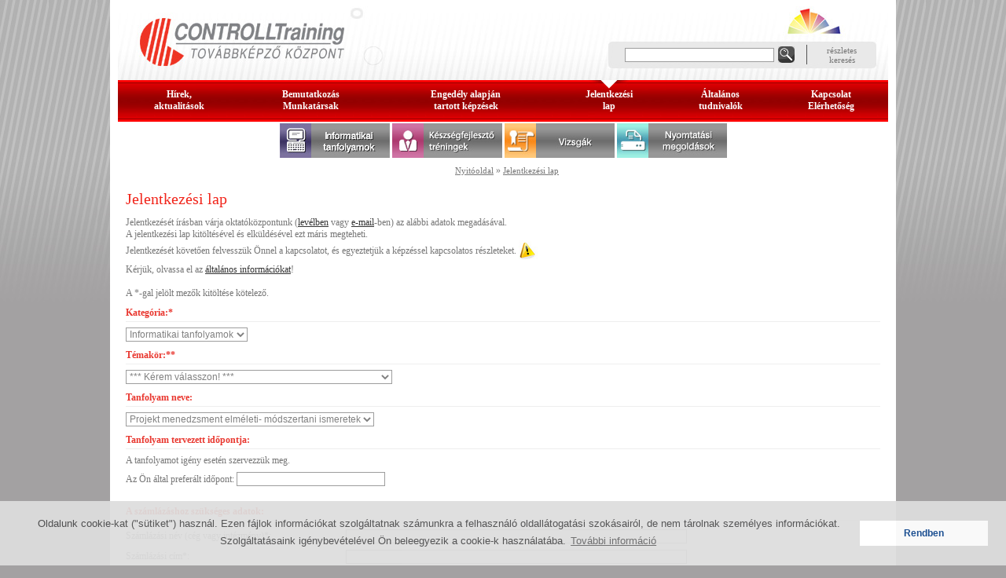

--- FILE ---
content_type: text/html; charset="ISO-8859-2"
request_url: http://www.controll.hu/jelentkezes/index.php/8/713/0
body_size: 18891
content:
<!doctype html public "-//W3C//DTD HTML 4.01 Transitional//EN">
<html>
<head>
<title>Jelentkezési lap - CONTROLLTraining Továbbképző Központ</title>
<meta name="description" content="Jelentkezési lap - CONTROLLTraining Továbbképző Központ">
<meta name="keywords" content="Jelentkezési lap">
<meta name="google-site-verification" content="4HL9kNC_fOHg7Tqzp0R_IF2wz6wqzkuubVQOfrCpKAk" />
<meta content="text/html; charset=iso-8859-2" http-equiv="content-type">
<link rel="stylesheet"  href="/css/site.css?2108121" type="text/css">
<script type="text/javascript" src="/js/js.js"></script>
<meta http-equiv="content-language" content="hu">
<link rel="shortcut icon" href="/images/favicon.ico">
<meta content="alexgraphics.hu" name="author">
<meta content="index, follow, all" name="robots">
<meta content="index, follow, all" name="googlebot">
<meta name="revisit-after" content="1 days">
<meta name="google-site-verification" content="76tSxvwAAfYCymlniJOPZ4R8mwgtE4F5gE2KyXrGdyE" />
    
</head>

<body>
<link rel="stylesheet" type="text/css" href="\cookieconsent.min.css" />
<script src="\cookieconsent.min.js"></script>
<script>
// #8EB8F2
window.addEventListener("load", function(){
window.cookieconsent.initialise({

  "palette": {
    "popup": {

      "background": "#DDDDDD",
      "text": "#4A4A4B"
    },
    "button": {
      "background": "#ffffff",
      "text": "#124990"
    }
  },
  "content": {
    "message": 'Oldalunk cookie-kat ("sütiket") használ. Ezen fájlok információkat szolgáltatnak számunkra a felhasználó oldallátogatási szokásairól, de nem tárolnak személyes információkat. Szolgáltatásaink igénybevételével Ön beleegyezik a cookie-k használatába.',
    "dismiss": "Rendben",
    "link": "További információ",
    "href": "http://www.controll.hu/content/index.php/111"
  }
})});
</script>


<!-- Jelentkezési lap --><a name="top"></a><div id="container"><div id="container2">
<div id="header">
	
<div id="header1"><a href="/"><img src="/images/logo.jpg" width="310" height="102" border="0" alt="CONTROLLTraining Továbbképző Központ - Informatikai oktatás, informatikai tanfolyam, hivatalos Microsoft tanfolyam"></a></div>
<!--<a href="/20-eve-a-felnottoktatasban-&8211-CONTROLLTraining/hir/14/"><img src="/data/article/14.jpg" border="0" class="img-content" style="width:70px"></a>-->
<div id="header2">
	
	<div style="float:right; ">
		<div id="l1" style="height:13px"><img src="/images/en_ures.gif" width="18" height="13" border="0">
		<!--<a href="/content/index.php/50" onmouseover="MM_swapImage('en','','/images/en.jpg',1);" onmouseout="MM_swapImgRestore();"><img src="/images/en1.jpg" width="18" height="13" border="0" alt="" name="en"></a> --><div id="l2"><img src="/images/s.gif" width="1" height="13" border="0" alt=""></div><div id="l3">
			<form action="/kereses/index.php/36" method="post" name="keresesform"><table border="0" cellspacing="0" cellpadding="0" width="320"><tr><td width="190" height="28"><input type="text" name="search_string" value="" style="width:190px;" onFocus="select();"></td><td width="20" align="center"><input type="image"	src="/images/keres.jpg" style="border:0px;"></td><td width="16" align="right"><img src="/images/b.jpg" width="1" height="25" border="0" alt=""></td><td width="84" align="center" style="line-height:100%"><a href="/kereses/index.php/36/1" style="font-size:11px;">részletes<br>keresés</a></td></tr></table></form>
		</div>
	</div>
<!--	<div style="float:right; padding-right:140px;padding-top:20px;">
		<a href="/20-eve-a-felnottoktatasban-&8211-CONTROLLTraining/hir/14/"><img src="/images/20evespiros.gif" border="0" style="width:80px"></a>
	</div>-->
</div>
</div>
	<div id="menu_top"><table border="0" cellspacing="0" cellpadding="0" width="980">
	<tr>
		<td align="center" ><a href="/controll-training-hirek/" title="Hírek, aktualitások">Hírek, <br>aktualitások</a></td>
		<td height="53" align="center" ><a href="/content/index.php/10_bemutatkozas" title="Bemutatkozás">Bemutatkozás<br />Munkatársak</a></td>
		<td align="center" ><a href="/content/index.php/106_NMH_altal_engedelyezett_kepzesek" title="Engedély alapján tartott képzések">Engedély alapján<br />tartott képzések</a></td>
		<td align="center"  id="active"><a href="/jelentkezes/index.php/8_Jelentkezes" title="Jelentkezési lap">Jelentkezési<br />lap</a></td>
		<td align="center" ><a href="/content/index.php/18_Tudnivalok_szolgaltatasok" title="Általános tudnivalók">Általános <br />tudnivalók</a></td>
		<!-- <td align="center" ><a href="/content/index.php/25_Finanszirozas" title="Finanszírozás">Finanszírozás</a></td> -->
		<td align="center" ><a href="/content/index.php/15_kapcsolat" title="Kapcsolat, Elérhetőség">Kapcsolat<br />Elérhetőség</a></td></tr></table></div>
<div id="open">

<center>
<a href="/informatikai-tanfolyamok/2/2/13/" 
		onmouseover="MM_swapImage('m1','','/images/m1a.jpg',1);" onmouseout="MM_swapImgRestore();" title="Informatikai tanfolyamok">
<img src="/images/m1.jpg" width="140" height="44" border="0" alt="Informatikai tanfolyamok" name="m1"></a>

<!-- <a href="/hp-kepzesek/2/4/24/" 
	onmouseover="MM_swapImage('m3','','/images/m3a.jpg',1);" 
	onmouseout="MM_swapImgRestore();" title="HP képzések"><img src="/images/m3.jpg" width="140" height="44" border="0" alt="HP képzések" name="m3"></a> -->

<a href="/keszsegfejleszto-treningek/" onmouseover="MM_swapImage('m2','','/images/m2a.jpg',1);" 
	onmouseout="MM_swapImgRestore();" title="Személyiség- és készségfejlesztő tréningek"><img src="/images/m2.jpg" width="140"
			height="44" border="0" alt="Személyiség- és készségfejlesztő tréningek" name="m2"></a>

		
<!-- <a href="/nyelvi-kepzes/" onmouseover="MM_swapImage('m5','','/images/m5a.jpg',1);" 
	onmouseout="MM_swapImgRestore();"><img src="/images/m5.jpg" width="140" height="44" border="0" 
		alt="" name="m5"></a>-->
<a href="/vizsgak/" onmouseover="MM_swapImage('m6','','/images/m6a.jpg',1);" 
		onmouseout="MM_swapImgRestore();"><img src="/images/m6.jpg" width="140" height="44" border="0" alt="" name="m6"></a> 
<!--<a href="/teremberles/" onmouseover="MM_swapImage('m7','','/images/m7a.jpg',1);" 
	onmouseout="MM_swapImgRestore();"><img src="/images/m7.jpg" width="140" height="44" border="0" alt="" name="m7"></a></center>-->
<a href="/nyomtatasi-megoldasok/" onmouseover="MM_swapImage('m4','','/images/m4a.jpg',1);" 
		onmouseout="MM_swapImgRestore();" title="Nyomtatási megoldások"><img src="/images/m4.jpg" width="140" height="44" border="0" 
		alt="Nyomtatási megoldások" name="m4"></a>
<script>
msg=""
mehet=0
</script>
<div id="nav-box"><a href="/./index.php/1">Nyitóoldal</a> &raquo; <a href="/jelentkezes/index.php/8">Jelentkezési lap</a></div>
<div id="content-jelentkezes">

	<h1>Jelentkezési lap</h1>
	
		Jelentkezését írásban várja oktatóközpontunk (<a href="/content/index.php/15">levélben</a> vagy <a href="mailto:jelentkezem@controll.hu?subject=Tanfolyami jelentkezés">e-mail</a>-ben) az alábbi adatok megadásával.
	<br>A jelentkezési lap kitöltésével és elküldésével ezt máris megteheti.<br>
	<div style="float:left;padding-top:6px;">Jelentkezését követően felvesszük Önnel a kapcsolatot, és egyeztetjük a képzéssel kapcsolatos részleteket.&nbsp;</div><img src="/images/ikon1.jpg" width="25" height="25" border="0" alt="" align="left">
	<br><br>Kérjük, olvassa el az <a href="/content/index.php/18" target="_blank">általános információkat</a>!
	<br><br>
	A *-gal jelölt mezők kitöltése kötelező. 
	<br>
	<h2>Kategória:*</h2>
	<select width="30" id="fotema" name="fotema" onchange="jump('parent',this,1)">
		<option selected="selected" value="0">*** Kérem válasszon! ***</option>
		<option value="/jelentkezes/index.php/8/0/0/7" >MCP</option>
		<option value="/jelentkezes/index.php/8/0/0/2" 
		selected>Informatikai tanfolyamok</option>
		<!-- <option value="/jelentkezes/index.php/8/0/0/4" >HP tanfolyamok</option> -->
		<option value="/jelentkezes/index.php/8/34/0/5" >ECDL / ICDL vizsgák</option>		
	</select>
	<p>
			<form method="post" name="urlap" action="/jelentkezes/index.php/8/713/0/#blokk1">
			<input type="hidden" name="elkuld" value="1">

			<script language="JavaScript">
			<!--//
			
			var msg;
			function checkemail(mailcim)
			{
				mehet=1;
				var str=mailcim;
				var filter=/^([\w-]+(?:\.[\w-]+)*)@((?:[\w-]+\.)*\w[\w-]{0,66})\.([a-z]{2,6}(?:\.[a-z]{2})?)$/i
				if (filter.test(str)) 
				{
					mehet=1;
					msg='';
				}
				else
				{			
					mehet=0;
					msg='\nKérem valós email címet adjon meg!';
				}
				return (mehet)
			}

			function regcheck()
			{
				mehet=1;
				if (document.urlap.szamla1.value=='')    { mehet=0; }
				if (document.urlap.szamla2.value=='')    { mehet=0; }
				if (document.urlap.szamla3.value=='')    { mehet=0; }
				if (document.urlap.szamla4.value=='')    { mehet=0; }
				//if (document.urlap.szamla6.value=='')    { mehet=0; }
				try {
					if (document.urlap.mennyi.value!=31) {  mehet=0; }
					}
				  catch (e)
					{
					}
				
				checkemail(document.urlap.szamla6.value);
				
				if (mehet==1)
				{
					document.urlap.submit();
				}
				else alert('Kérem töltse ki *-al jelölt mezőket!'+msg);
			}

			function regcheck2()
				{
				mehet=1;
				msg0=""
				if (document.urlap.jel1.value=='')    { mehet=0; msg0='Kérem adja meg a résztvevő nevét!'}
				if(document.urlap.jel2.value!="") checkemail(document.urlap.jel2.value);
				
				if (mehet==1)
					{
					document.urlap.submit();
					}
				  else alert(msg0+msg);
				}
			//-->
			</script>

						<h2>Témakör:**</h2>  	 
			<p>
						<script language="JavaScript">
			<!--
				function jump2(targ,selObj,restore)
				{
					eval(targ+".location='/jelentkezes/index.php/8/0/0/"+selObj.options[selObj.selectedIndex].value+"'");
					if (restore) selObj.selectedIndex=0;
				}

				function jump3(targ,selObj,restore)
				{
					eval(targ+".location='/jelentkezes/index.php/8/"+selObj.options[selObj.selectedIndex].value+"/0'");
					if (restore) selObj.selectedIndex=0;
				}
			//-->
			</script>

			<select name="q_kategoria" onchange="jump2('parent',this,1)">
			<option value="0">*** Kérem válasszon! ***</option><option value="2/13" > Informatikai tanfolyamok felhasználói szinten és túl</option><option value="2/140" >&nbsp;&nbsp;&nbsp;&nbsp;&nbsp;&nbsp;&nbsp;&nbsp; Mesterséges inteligencia (AI képzések)</option><option value="2/33" >&nbsp;&nbsp;&nbsp;&nbsp;&nbsp;&nbsp;&nbsp;&nbsp; EXCEL - táblázatkezelés - átfogó tanfolyamok</option><option value="2/135" >&nbsp;&nbsp;&nbsp;&nbsp;&nbsp;&nbsp;&nbsp;&nbsp; Excel - táblázatkezelő - tematikus tanfolyamok</option><option value="2/34" >&nbsp;&nbsp;&nbsp;&nbsp;&nbsp;&nbsp;&nbsp;&nbsp; WORD - szövegszerkesztés</option><option value="2/35" >&nbsp;&nbsp;&nbsp;&nbsp;&nbsp;&nbsp;&nbsp;&nbsp; POWERPOINT tanfolyamok</option><option value="2/38" >&nbsp;&nbsp;&nbsp;&nbsp;&nbsp;&nbsp;&nbsp;&nbsp; OUTLOOK - elektronikus levelezés</option><option value="2/40" >&nbsp;&nbsp;&nbsp;&nbsp;&nbsp;&nbsp;&nbsp;&nbsp; ACCESS - adatbázis-kezelés, alkalmazásfejlesztés</option><option value="2/36" >&nbsp;&nbsp;&nbsp;&nbsp;&nbsp;&nbsp;&nbsp;&nbsp; Az Office csomag tanfolyamai</option><option value="2/37" >&nbsp;&nbsp;&nbsp;&nbsp;&nbsp;&nbsp;&nbsp;&nbsp; WINDOWS</option><option value="2/43" >&nbsp;&nbsp;&nbsp;&nbsp;&nbsp;&nbsp;&nbsp;&nbsp; Projektmenedzsment és a PROJECT</option><option value="2/63" >&nbsp;&nbsp;&nbsp;&nbsp;&nbsp;&nbsp;&nbsp;&nbsp; Grafikus tervező és multimédia szerkesztő programok</option><option value="2/62" >&nbsp;&nbsp;&nbsp;&nbsp;&nbsp;&nbsp;&nbsp;&nbsp; Egyéb</option><option value="2/59" >&nbsp;&nbsp;&nbsp;&nbsp;&nbsp;&nbsp;&nbsp;&nbsp; Honlapkészítés tanfolyamok</option><option value="2/45" >&nbsp;&nbsp;&nbsp;&nbsp;&nbsp;&nbsp;&nbsp;&nbsp; ECDL / ICDL  tanfolyamok</option><option value="2/67" > ITIL</option><option value="2/68" >&nbsp;&nbsp;&nbsp;&nbsp;&nbsp;&nbsp;&nbsp;&nbsp; ITIL - Informatikai szolgáltatásmenedzsment</option><option value="2/102" > SQL</option><option value="2/137" >&nbsp;&nbsp;&nbsp;&nbsp;&nbsp;&nbsp;&nbsp;&nbsp; SQL adatbázisok adminisztrátori képzés	</option><option value="2/109" >&nbsp;&nbsp;&nbsp;&nbsp;&nbsp;&nbsp;&nbsp;&nbsp; Adatbázisok üzemeltetése a gyakorlatban</option><option value="2/105" >&nbsp;&nbsp;&nbsp;&nbsp;&nbsp;&nbsp;&nbsp;&nbsp; SQL programozás</option><option value="2/138" >&nbsp;&nbsp;&nbsp;&nbsp;&nbsp;&nbsp;&nbsp;&nbsp; Hivatalos Microsoft SQL tanfolyamok</option>			</select>
			<p>
			 
							<h2>Tanfolyam neve:</h2>
				<select name="q_tanfnev" onchange="jump3('parent',this,1)">
				<option value="0">*** Kérem válasszon! ***</option><option value="708">Microsoft Excel alapok</option><option value="706">Windows felhasználóknak (alapismeretek)</option><option value="707">Microsoft Word alapok</option><option value="709">Microsoft Excel  középhaladó</option><option value="710">Microsoft PowerPoint</option><option value="711">Microsoft Access alapok</option><option value="712">Microsoft Access  középhaladó</option><option value="713" selected>Projekt menedzsment elméleti- módszertani ismeretek</option><option value="714">Microsoft Project</option><option value="715">Microsoft Visio</option><option value="716">Honlap készítés</option></select>
							<p>
				<h2>Tanfolyam tervezett időpontja: </h2>
				A tanfolyamot igény esetén szervezzük meg. 
				<p>Az Ön által preferált időpont: <input type="text" name="q_idopont2" class="input" size="25" value=""></p>
								<br>	
				<h2>A számlázáshoz szükséges adatok:</h2>

				<table width="100%" cellspacing="0" cellpadding="0" border="0">
				<tr>
					<td height="26" width="280">Számlázási név (cég vagy intézmény)*:</td>
					<td><input name="szamla1" size="60" type="text" value=""></td>
				</tr>
				<tr>
					<td height="26">Számlázási cím*:</td>
					<td><input name="szamla2" size="60" type="text" value=""></td>
				</tr>
				<tr>
					<td height="26">Számlázási Adószám:</td>
					<td><input name="szamla11" size="60" type="text" value=""></td>
				</tr>
				<tr>
					<td height="26">Kapcsolattartó neve*:</td>
					<td><input name="szamla3" size="60" type="text" value=""></td>
				</tr>
				<tr>
					<td height="26">Kapcsolattartó telefonszáma*:</td>
					<td><input name="szamla4" size="60" type="text" value=""></td>
				</tr>
				<tr>
					<td height="26">Kapcsolattartó fax:</td>
					<td><input name="szamla5" size="60" type="text" value=""></td>
				</tr>
				<tr>
					<td height="26">Kapcsolattartó e-mail címe:*</td>
					<td><input name="szamla6" size="60" type="text" value=""></td>
				</tr>
				<tr>
					<td height="26">A fizetés módja*:</td>
					<td>
						<select name="szamla7">
							<option value="Átutalás" >Átutalás
							<option value="Készpénz" >Készpénz
						</select>
					</td>
				</tr>
				<tr style="display:none">
					<td height="35">A részvételi díj elszámolása a szakképzési<br> hozzájárulás terhére történik-e?   </td>
					<td><script language="JavaScript">
					<!--
					function switchDiv(strDivName)
					{
						objElement = document.getElementById(strDivName);
						
						if(document.urlap.szamla8.value=="Igen") bolVisible=true;
						if(document.urlap.szamla8.value=="Nem") bolVisible=false;
					
						if(!bolVisible) 
						{
							objElement.style.visibility = "hidden";
							objElement.style.display = "none";
						} else 
						{
							objElement.style.visibility = "visible";
							objElement.style.display = "block";
						}
					}
					//-->
					</script>
						<select name="szamla8" onClick="switchDiv('ksh1');return false;">
							<option value="Nem" >Nem
							<option value="Igen" <br />
<b>Notice</b>:  Undefined index: szamla8 in <b>/var/www/jelentkezes/index.php</b> on line <b>1497</b><br />
>Igen
						</select> (Csak a legalább 20 tanórás tanfolyam számolható el a szakképzési hozzájárulás terhére.)
					</td>
				</tr>
				</table>
				<div id="ksh1" style="visibility:hidden;display:none;">
					<table width="100%" cellspacing="0" cellpadding="0" border="0">
					<tr>
						<td height="24" width="280">A cég KSH száma*:</td>
						<td><input name="szamla9" size="60" type="text" value=""></td>
					</tr>
					<tr>
						<td height="24">A cég adószáma*:</td>
						<td><input name="szamla10" size="60" type="text" value=""></td>
					</tr>
					</table>
				</div>
				
				<table width="100%" cellspacing="0" cellpadding="0" border="0">
					<tr>
						<td height="28" width="280"></td>
						<td><input type="button" value="Mentés és tovább a jelentkező adatainak megadásához" class="button" style="width:330px;" onclick="regcheck();"></td>
					</tr>
					</table>				</form>
				

	
</div>

</div>

</div>
<script>
function mennyiteszt(f)
{
if (f.mennyi.value!=31)
	{
	alert('Nem helyes az ellenörző szám')
	return false
	}
return true
}
</script>

<div id="footer"><div style="padding:5px;padding-top:10px">
<div id="f1"  style="width:330px"><a href="/sitemap/index.php/31">Oldaltérkép</a> <span class="f1_sep">|</span> <a href="/content/index.php/32">Jognyilatkozat</a> <span class="f1_sep">|</span> <a href="/content/index.php/15">Kapcsolat</a> <span class="f1_sep">|</span> <a href="/jelentkezes/index.php/8">Jelentkezési lap</a> 
<p><img src="/images/pdf.jpg" width="17" height="20" border="0" alt="" align="left" id="f11"> <a href="/data/controll-training-tajekoztato.pdf" target="_blank"><u>Tanfolyami tájékoztató PDF</u></a></p>
<p>&nbsp;<br />
<a href="https://micsoft.hu" title="Honlapkészítés">Honlapkészítés: Mic-Soft Bt</a></p>

</p></div><div id="f2"></div><div id="f3" style="width:300px">
Cím: 1012 Budapest, Logodi utca 34/b.</b><br />
Mobil: +36 20 980-3570, +36 20 936-7733 <br />
<!-- Fax: +36 1 457-6920<br> --> 
e-mail: <a href="mailto:training@controll.hu"><u>training@controll.hu</u></a>, <a href="mailto:training@controll2.hu"><u>training@controll2.hu</u></a> (<a href="mailto:controlltraining@gmail.com"><u>controlltraining@gmail.com</u></a>)</div>
<div id="f4"></div>
<div id="f5">
Nyilvántartási szám: B/2020/000002<br />
Felnőttképzési engedély szám: E/2021/000171
<p></div>
</div></div>
<div class="seperator"><div class="left"></div>

</div>






</div>

<!-- Jelentkezési lap -->
<script type="text/javascript">
var gaJsHost = (("https:" == document.location.protocol) ? "https://ssl." : "http://www.");
document.write(unescape("%3Cscript src='" + gaJsHost + "google-analytics.com/ga.js' type='text/javascript'%3E%3C/script%3E"));
</script>
<script type="text/javascript">
try {
var pageTracker = _gat._getTracker("UA-1351793-25");
pageTracker._trackPageview();
} catch(err) {}</script>

</body>
</html>

--- FILE ---
content_type: text/css
request_url: http://www.controll.hu/css/site.css?2108121
body_size: 26438
content:
body {
	margin: 0px 0px 0px 0px;
	background-color: #a3a1a2;
	color: #777777; 
	font-family: verdana; 
	font-weight: normal; 
	font-size: 12px; 
	line-height: 130%; 
	text-align: center;
	background-image: url('../images/bg.jpg');
	background-repeat: repeat-x;
	}

td {
	font-size:12px;	
	line-height: 130%; 
}



a {
	text-decoration: none; 
	color:#777777; 
	font-weight: normal;
	}
a:link {}
a:visited {}
a:active {}
a:hover {text-decoration: underline;}

#container
{
	margin-left: auto;
	margin-right: auto;
	width: 1000px;
	padding:0px;
	background-color: #ffffff;
}

#container2
{
	margin-left: auto;
	margin-right: auto;
	width:980px;
	padding:0px;
	background-color: #ffffff;
}

#header {
	width:980px;
	height:155px;
}

#header1 {
	float: left;
	width:310px;
	padding:0px;
	height:102px;
}

#header2 {
	background-image: url('../images/header.jpg');
	background-repeat: no-repeat;	
	float: left;
	width:670px;
	padding:0px;
	height:102px;	
}

#active {
	background-image: url('../images/menu_nyil.jpg');
	background-repeat: no-repeat;
	background-position: center;
}
#l1_Mic {
	float:right;
	padding-right:15px;
	padding-top:30px;
	height:30px;
	text-align:right;
}

#l1 {
	float:right;
	padding-right:15px;
	padding-top:30px;
	height:30px;
	text-align:right;
}

#l2 {
	padding-top:0px;
}
#l3 {
	padding-top:0px;
}

#menu_top {
	background-image: url('../images/bg_menu.jpg');
	background-repeat: repeat-x;	
	width:980px;
	padding:0px;
	height:53px;
	color:#ffffff;
	font-weight: bold;
	display:block;
	float:left;
	line-height:110%
}

#menu_top a {
	text-decoration: none; 
	color:#ffffff;
	font-weight: bold;  
	font-family: verdana;	
	font-size: 12px;
	}
#menu_top a:link {color:#ffffff;}
#menu_top a:visited {color:#ffffff;}
#menu_top a:active {color:#ffffff;}
#menu_top a:hover {text-decoration: underline;}

#open_left {
	float:left;
	text-align:left;
	width:490px;
	padding:0px;
	color:#ffffff;
	display:block;	
}

#open_right {
	float:left;
	text-align:left;
	width:480px;
	padding-top:10px;
	border: 0px red solid;
}

#open {
	float:left;
	text-align:left;
	width:980px;
	padding-top:2px;
	background-color: #ffffff;
}

#most-indulo
{	
	float:left;
	text-align:left;
	border:2px solid #adadad;
	background-image: url('../images/mostindul_bg.jpg');
	background-repeat: repeat-x;
	color: #676767;
	font-weight: normal;  
	font-family: verdana;	
	font-size: 10px;
	width:461px;
	padding:0px;
}

#most-indulo a {
	text-decoration: none; 
	color:#fe0002;
	font-weight: bold;  
	font-family: verdana;	
	font-size: 11px;
	}
#most-indulo a:link {color:#fe0002;}
#most-indulo a:visited {color:#fe0002;}
#most-indulo a:active {color:#fe0002;}
#most-indulo a:hover {text-decoration: underline;}

.most-indulo1 {
	float:left;
	width:72px;
}

.most-indulo2 {
	float:left;
	width:352px;
}

#toptema-icon {
	float:left;	
	width:61px;
	height:114px;
	padding:0px;

}

#toptema {
	float:left;	
	width:418px;
	height:112px;
	padding:0px;
	background-color: #dadada;
	color: #000000;
	font-weight: bold;  
	font-family: verdana;	
	font-size: 10px;
	line-height:110%;
	display:block;
	margin-bottom:10px;
	}

#toptema a {
	text-decoration: none; 
	color:#000000;
	}
#toptema a:link {color:#000000;}
#toptema a:visited {color:#000000;}
#toptema a:active {color:#000000;}
#toptema a:hover {text-decoration: underline;}

#hetkepzese-icon {
	float:left;	
	width:61px;
	height:112px;
	padding:0px;
}

#hetkepzese {
	float:left;	
	width:418px;
	height:112px;
	padding:0px;
	background-color: #dadada;
	color: #000000;
	font-weight: normal;  
	font-family: verdana;	
	font-size: 10px;
	line-height:110%;
	display:block;
	margin-bottom:10px;
}

#hetkepzese a {
	font-size: 11px;
	font-weight: bold;
	text-decoration: none; 
	color:#000000;
	}
#hetkepzese a:link {color:#000000;}
#hetkepzese a:visited {color:#000000;}
#hetkepzese a:active {color:#000000;}
#hetkepzese a:hover {text-decoration: underline;}

#footer {	
	background-image: url('../images/footer3.jpg');
	background-repeat: repeat-x;	
	color:#525252;
	font-size: 11px; 
	width: 980px;
	height: 100px;
	text-align:left;
	float:left;
}

#footer a {
	text-decoration: none; 
	color:#525252; 
	font-weight: normal; 	
	}
#footer a:link {}
#footer a:visited {}
#footer a:active {}
#footer a:hover {text-decoration: underline;}

#footer2 {	
	background-image: url('../images/footer2.jpg');
	background-repeat: repeat-x;	
	color:#525252;
	font-size: 11px; 
	width: 980px;
	height: 100px;
	text-align:left;
	float:left;
}

#footer2 a {
	text-decoration: none; 
	color:#525252; 
	font-weight: normal; 	
	}
#footer2 a:link {}
#footer2 a:visited {}
#footer2 a:active {}
#footer2 a:hover {text-decoration: underline;}


#f1 {	
	width: 300px;
	height: 70px;
	text-align:left;
	float:left;
	font-family: verdana;	
	font-size: 10px;
}

#f11 {
	padding-right:5px;margin-left:0px;padding-left:0px;
}

.f1_sep {
	color:#ff0000;
}

#f2 {	
	width: 1px;
	height: 70px;
	text-align:left;
	float:left;	
	background-color: #ff0000;
	margin-right:10px;
}

#f3 {	
	width: 240px;
	height: 70px;
	text-align:left;
	float:left;
	font-family: verdana;	
	font-size: 10px;
}

#f4 {	
	width: 1px;
	height: 70px;
	text-align:left;
	float:left;	
	background-color: #ff0000;
	margin-right:10px;
}

#f5 {	
	width: 300px;
	height: 70px;
	text-align:left;
	float:left;
	font-family: verdana;	
	font-size: 10px;	
}

div.seperator {				
	height: 1px; display:block; clear:both;	margin:auto;
}

div.seperator .left {
		float: left; width: 1px; height: 1px; 
}

div.seperator .right {
		float: right; width: 1px; height: 1px; 
}


#nav-box {
	padding-left:10px;
	padding-top:5px;
	color:#777777;
	display:block;
}

#nav-box a {
	text-decoration: underline; 
	color:#777777;
	font-family: verdana;	
	font-size: 11px;
	}
#nav-box a:link {color:#777777;}
#nav-box a:visited {color:#777777;}
#nav-box a:active {color:#777777;}
#nav-box a:hover {color:#777777;text-decoration: none;}

#menu-left {	
	width: 270px;
	text-align:left;
	float:left;	
	/*background-color: #ff0000;*/
	padding:10px;
	padding-top:15px;
}

html>body #menu-left {
	width: 250px;	
}

#menu-left a {
	text-decoration: none; 
	color:#777777;
	font-family: verdana;	
	font-size: 12px;
	}
#menu-left a:link {color:#777777;}
#menu-left a:visited {color:#777777;}
#menu-left a:active {color:#777777;}
#menu-left a:hover {color:#777777;text-decoration: underline;}

#menu-left ul {
	margin:0px 0px 0px 0px;
	padding:0px 10px 0px 10px;
	list-style: none;
	background-color: #e5e5e5;
}

.menu-left1 {
	background-color: #e5e5e5;
	padding-left: 10px;
	padding-top:7px;
	padding-bottom:6px;
	background-image: url('../images/li.jpg');
	background-repeat: no-repeat;
	border:0px red solid;
}

.menu-left1 a {
	text-decoration: none; 
	color:red;
	}
.menu-left1 a:link {}
.menu-left1 a:visited {}
.menu-left1 a:active {}
.menu-left1 a:hover {text-decoration: underline;}

.menu-left1 li {
	list-style-position: outside; 
	list-style-type: none; 
	color:#BB3C19;
	margin:0px 0px 0px 0px;
	padding:0px 10px 0px 15px;
	background-image: url('../images/li.gif');
	background-repeat: no-repeat;
	background-position: 0em .3em;
}

#content {	
	width: 710px;
	text-align:left;
	float:left;
	font-family: verdana;	
	font-size: 12px;
	/*background-color: #00ff00;*/
	padding:10px;
	padding-top:15px;
}

html>body #content {
	width: 690px;	
}

#content a {
	text-decoration: underline; 
	color:#333333;
	font-family: verdana;	
	font-size: 12px;
	}
#content a:link {color:#333333;}
#content a:visited {color:#333333;}
#content a:active {color:#333333;}
#content a:hover {color:#333333;text-decoration: none;}

#content h1 {
	font-family: verdana;	
	font-size: 20px;
	color: #f1251b;
	font-weight: normal;
	padding-top:0px;
	margin-top:0px;
}

#content h2 {
	font-family: verdana;	
	font-size: 12px;
	font-weight: bold;
	padding-top:0px;
	margin-top:0px;
	margin-bottom:1px;
	padding-bottom:3px;
	border-bottom:1px solid #eeeeee;
	color:#e93830;
}

#content h3 {
	font-family: verdana;	
	font-size: 12px;
	font-weight: bold;
	padding-top:0px;
	margin-top:0px;
	margin-bottom:1px;
	padding-bottom:3px;
	color:#e93830;
	display:inline;
}

#content-hir {	
	width: 980px;
	text-align:left;
	float:left;
	font-family: verdana;	
	font-size: 12px;
	padding:10px;
	padding-top:15px;
}

html>body #content-hir {
	width: 960px;	
}

#content-hir h1 {
	font-family: verdana;	
	font-size: 20px;
	color: #f1251b;
	font-weight: normal;
	padding-top:0px;
	margin-top:0px;
	margin-bottom:0px;
}

.hir-cim {
	font-weight: bold;
	padding-top:8px;
	font-size: 14px;
	color:#777777;
}

.hir-cim a {
	text-decoration: underline; 
	color:#777777;
	font-weight: bold;	
	font-size: 14px;
	}
.hir-cim a:link {}
.hir-cim a:visited {}
.hir-cim a:active {}
.hir-cim a:hover {text-decoration: none;}

.hir-cim2 {
	font-weight: bold;
	padding-top:8px;
	font-size: 14px;
	color:#777777;
	padding-top:15px;
	margin-top:0px;
	margin-bottom:1px;
	padding-bottom:3px;
	border-bottom:1px solid #eeeeee;
	
}

.hir-datum {
	font-size: 10px;
	padding-top:3px;
}

.hir-text {
	font-family: verdana;	
	font-size: 12px;
	padding-bottom:0px;
	padding-top:5px;
}

.hir-text a {
	text-decoration: underline; 
	font-weight: normal;
	color:#333;
	}
.hir-text a:link {}
.hir-text a:visited {}
.hir-text a:active {}
.hir-text a:hover {text-decoration: none;}


.hir1 {	
	border:0px red solid;
	padding-bottom:10px;
	padding-top:10px;
	border-bottom:1px solid #e5e5e5;
	display:block; 
	clear:both;	
	margin:auto;
	float: left;
	width:960px;
}

.files {
	padding:5px;
	background-color:#eeeeee;
}

#content-szeles {	
	width: 980px;
	text-align:left;
	float:left;
	font-family: verdana;	
	font-size: 12px;
	padding:10px;
	padding-top:15px;
}

html>body #content-szeles {
	width: 960px;	
}

#content-szeles h1 {
	font-family: verdana;	
	font-size: 20px;
	color: #f1251b;
	font-weight: normal;
	padding-top:0px;
	margin-top:0px;
}

#content-szeles h2 {
	font-family: verdana;	
	font-size: 12px;
	font-weight: bold;
	padding-top:0px;
	margin-top:0px;
	margin-bottom:1px;
	padding-bottom:3px;
	border-bottom:1px solid #eeeeee;
	color:#e93830;
}

#content-szeles h3 {
	font-family: verdana;	
	font-size: 12px;
	font-weight: bold;
	padding-top:0px;
	margin-top:0px;
	margin-bottom:1px;
	padding-bottom:3px;
	color:#e93830;
	display:inline;
}

#content-szeles a {
	text-decoration: underline; 
	font-weight: normal;
	color:#333333;
	}
#content-szeles a:link {}
#content-szeles a:visited {}
#content-szeles a:active {}
#content-szeles a:hover {text-decoration: none;}


#content-jelentkezes {	
	width: 980px;
	text-align:left;
	float:left;
	font-family: verdana;	
	font-size: 12px;
	padding:10px;
	padding-top:15px;
}

html>body #content-jelentkezes {
	width: 960px;	
}

#content-jelentkezes h1 {
	font-family: verdana;	
	font-size: 20px;
	color: #f1251b;
	font-weight: normal;
	padding-top:0px;
	margin-top:0px;
}

#content-jelentkezes h2 {
	font-family: verdana;	
	font-size: 12px;
	font-weight: bold;
	padding-top:0px;
	margin-top:10px;
	margin-bottom:7px;
	padding-bottom:3px;
	border-bottom:1px solid #eeeeee;
	color:#e93830;
}

#content-jelentkezes a {
	text-decoration: underline; 
	font-weight: normal;
	color:#333333;
	}
#content-jelentkezes a:link {}
#content-jelentkezes a:visited {}
#content-jelentkezes a:active {}
#content-jelentkezes a:hover {text-decoration: none;}

#content-szeles-tanfolyam {	
	width: 980px;
	text-align:left;
	float:left;
	font-family: verdana;	
	font-size: 12px;
	padding:10px;
	padding-top:15px;
}

html>body #content-szeles-tanfolyam {
	width: 960px;	
}


#nav-box-keres {
	padding-left:0px;
	padding-top:0px;
	color:#777777;
	display:block;
}

#nav-box-keres a {
	text-decoration: underline; 
	color:#777777;
	font-family: verdana;	
	font-size: 11px;
	}
#nav-box-keres a:link {color:#777777;}
#nav-box-keres a:visited {color:#777777;}
#nav-box-keres a:active {color:#777777;}
#nav-box-keres a:hover {color:#777777;text-decoration: none;}


#content-szeles hir-datum {
	font-size: 10px;
	padding-top:3px;
}

h1 {
	font-size: 19px;
	font-weight: normal;
	margin-bottom: 10px;
	margin-top: 0px;
	color:#3768b6;
	line-height:130%;
}

h3 {
	font-size: 15px;
	font-weight: normal;
	margin-bottom: 15px;
	margin-top: 0px;
	color:#3768b6;
}

h2 {
	font-size: 12px;
	margin-bottom: 5px;
}

h4 {
	font-size: 12px;
	margin-top: 0px;
	margin-bottom: 0px;
}


.tanf-head {
	text-align:left;
	float:left;
	height:23px;
	padding:0px;
	margin:0px;
	padding-top:1px;
	display:inline;
}

.l0 {
	font-size: 11px;
	background-color: #ffffff;
	color:#000000;
}

.l0 a {
	text-decoration: none; 
	color:#000000;
	font-family: verdana;
	font-size: 11px;
	}
.l0 a:link {}
.l0 a:visited {}
.l0 a:active {}
.l0 a:hover {text-decoration: underline;}

.l1 {
	font-size: 11px;
	background-color: #f1f1f1;
	color:#000000;
}

.l1 a {
	text-decoration: none; 
	color:#000000;
	font-family: verdana;
	}
.l1 a:link {}
.l1 a:visited {}
.l1 a:active {}
.l1 a:hover {text-decoration: underline;}


.underline {text-decoration: none;	}
.underline a:link {text-decoration: underline;}
.underline a:visited {text-decoration: underline;}
.underline a:active {text-decoration: underline;}
.underline a:hover {text-decoration: none;}

#tanfkeret {
	padding:10px;
	padding-right:10px;
	width:960px;
}

html>body #tanfkeret {
	width: 940px;	
}

.tanf-bg {
	background-color: f3f3f3;
	padding:5px;
	margin-top:0px;
}


.keres-head {	
	font-family: verdana;	
	font-size: 11px;
	background-color: #f1f1f1;
	color:#7c729f;
	font-weight: bold;
}


#t2 {	
	font-family: verdana;	
	font-size: 12px;
	background-color: #e5e3ec;
	color:#000000;
	padding:10px;
}

#t2-sub {	
	color:#ffffff;
	padding-top:3px;
	padding-bottom:5px;
	padding-left:6px;
	margin-bottom:5px;
	font-size: 11px;
	background-color: #bdb8d0;
	line-height:150%;
}

#t2-sub  a {
	text-decoration: none; 
	color:#ffffff;
	font-size:11px;
	}
#t2-sub a:link {}
#t2-sub a:visited {}
#t2-sub a:active {}
#t2-sub a:hover {text-decoration: underline;}


.t2line {	
	background-color: #7c729f;	
}

.t2 a {
	text-decoration: none; 
	color:#000000;
	font-family: verdana;
	}
.t2 a:link {}
.t2 a:visited {}
.t2 a:active {}
.t2 a:hover {text-decoration: underline;}

#t2 h1 {	
	font-family: verdana;	
	font-size: 18px;
	color:#7c729f;
	font-weight: bold;
}

.t2head {	
	font-family: verdana;	
	font-size: 11px;
	background-color: #bdb8d0;
	color:#7c729f;
	font-weight: bold;
}

.t2-top {	
	background-color: #bdb8d0;
	height:12px;
	text-align:right;
	width:938px;
}

.t2menua {	
	font-family: verdana;	
	font-size: 11px;
	background-color: #7c729f;
	color:#ffffff;
	padding-left:6px;
	padding-right:6px;
	line-height:100%;
}
.t2menua a {
	text-decoration: none; 
	color:#ffffff;
	font-family: verdana;	
	font-size: 11px;
	}
.t2menua a:link {color:#ffffff;}
.t2menua a:visited {color:#ffffff;}
.t2menua a:active color:#ffffff;{}
.t2menua a:hover {color:#ffffff;text-decoration: underline;}

.t2menu {	
	font-family: verdana;	
	font-size: 11px;
	background-color: #e5e3ec;
	color:#000000;
	/*background-image: url('../images/t2.jpg');*/
	background-repeat: repeat-x;
	padding-left:6px;
	padding-right:6px;
	line-height:100%;
}
.t2menu a {
	text-decoration: none; 
	color:#000000;
	font-family: verdana;	
	font-size: 11px;
	}
.t2menu a:link {}
.t2menu a:visited {}
.t2menu a:active {}
.t2menu a:hover {text-decoration: underline;}

.t2bg {		
	background-color: #e5e3ec;
}

#t3 {	
	font-family: verdana;	
	font-size: 12px;
	background-color: #f2dee9;
	color:#000000;
	padding:10px;
}

.t3line {	
	background-color: #c15788;	
}

.t3 a {
	text-decoration: none; 
	color:#000000;
	font-family: verdana;
	}
.t3 a:link {}
.t3 a:visited {}
.t3 a:active {}
.t3 a:hover {text-decoration: underline;}

#t3 h1 {	
	font-family: verdana;	
	font-size: 18px;
	color:#c15788;
	font-weight: bold;
}

.t3head {	
	font-family: verdana;	
	font-size: 11px;
	background-color: #f1c1d9;
	color:#c15788;
	font-weight: bold;
}

.t3menua {	
	font-family: verdana;	
	font-size: 11px;
	background-color: #c15788;
	color:#ffffff;
	padding-left:3px;
	padding-right:3px;
	line-height:100%;
}
.t3menua a {
	text-decoration: none; 
	color:#ffffff;
	font-family: verdana;	
	font-size: 11px;
	}
.t3menua a:link {}
.t3menua a:visited {}
.t3menua a:active {}
.t3menua a:hover {text-decoration: underline;}

.t3menu {	
	font-family: verdana;	
	font-size: 10px;
	background-color: #f2dee9;
	color:#000000;
	background-image: url('../images/t3.jpg');
	background-repeat: repeat-x;
	padding-left:3px;
	padding-right:3px;
	line-height:100%;
}
.t3menu a {
	text-decoration: none; 
	color:#000000;
	font-family: verdana;	
	font-size: 10px;
	}
.t3menu a:link {font-size: 10px;}
.t3menu a:visited {font-size: 10px;}
.t3menu a:active {font-size: 10px;}
.t3menu a:hover {font-size: 10px;text-decoration: underline;}

.t3bg {		
	background-color: #f2dee9;
}

#t4{	
	font-family: verdana;	
	font-size: 12px;
	background-color: #d9e7f0;
	color:#000000;
	padding:10px;
}

#t4-sub {	
	color:#ffffff;
	padding-top:3px;
	padding-bottom:5px;
	padding-left:6px;
	margin-bottom:5px;
	font-size: 11px;
	background-color: #a5c7de;
	line-height:150%;
}

#t4-sub  a {
	text-decoration: none; 
	color:#ffffff;
	font-size:11px;
	}
#t4-sub a:link {}
#t4-sub a:visited {}
#t4-sub a:active {}
#t4-sub a:hover {text-decoration: underline;}


#t2-sub {	
	color:#ffffff;
	padding-top:3px;
	padding-bottom:5px;
	padding-left:6px;
	margin-bottom:5px;
	font-size: 11px;
	background-color: #bdb8d0;
	line-height:150%;
}

#t2-sub  a {
	text-decoration: none; 
	color:#ffffff;
	font-size:11px;
	}
#t2-sub a:link {}
#t2-sub a:visited {}
#t2-sub a:active {}
#t2-sub a:hover {text-decoration: underline;}


.t4line {	
	background-color: #005e9c;	
}

.t4a {
	text-decoration: none; 
	color:#000000;
	font-family: verdana;
	}
.t4a:link {}
.t4a:visited {}
.t4a:active {}
.t4a:hover {text-decoration: underline;}

#t4 h1 {	
	font-family: verdana;	
	font-size: 18px;
	color:#005e9c;
	font-weight: bold;
}

.t4head {	
	font-family: verdana;	
	font-size: 11px;
	background-color: #a5c7de;
	color:#005e9c;
	font-weight: bold;
}

.t4-top {	
	background-color: #a5c7de;
	height:12px;
	text-align:right;
	width:938px;
}

.t4menua {	
	font-family: verdana;	
	font-size: 11px;
	background-color: #005e9c;
	color:#ffffff;
	padding-left:6px;
	padding-right:6px;
	line-height:100%;
}
.t4menua a {
	text-decoration: none; 
	color:#ffffff;
	font-family: verdana;	
	font-size: 11px;
	}
.t4menua a:link {}
.t4menua a:visited {}
.t4menua a:active {}
.t4menua a:hover {text-decoration: underline;}

.t4menu {	
	font-family: verdana;	
	font-size: 10px;
	background-color: #d9e7f0;
	color:#000000;
	/*background-image: url('../images/t4.jpg');*/
	background-repeat: repeat-x;
	padding-left:6px;
	padding-right:6px;
	line-height:100%;
}
.t4menu a {
	text-decoration: none; 
	color:#000000;
	font-family: verdana;	
	font-size: 11px;
	}
.t4menu a:link {}
.t4menu a:visited {}
.t4menu a:active {}
.t4menu a:hover {text-decoration: underline;}

.t4bg {		
	background-color: #d9e7f0;
}

#t5{	
	font-family: verdana;	
	font-size: 12px;
	background-color: #dfeef3;
	color:#000000;
	padding:10px;
}

.t5line {	
	background-color: #54a7b9;	
}

.t5a {
	text-decoration: none; 
	color:#000000;
	font-family: verdana;
	}
.t5a:link {}
.t5a:visited {}
.t5a:active {}
.t5a:hover {text-decoration: underline;}

#t5 h1 {	
	font-family: verdana;	
	font-size: 18px;
	color:#54a7b9;
	font-weight: bold;
}

.t5head {	
	font-family: verdana;	
	font-size: 11px;
	background-color: #c3e2ea;
	color:#54a7b9;
	font-weight: bold;
}

.t5menua {	
	font-family: verdana;	
	font-size: 11px;
	background-color: #54a7b9;
	color:#ffffff;
	padding-left:3px;
	padding-right:3px;
	line-height:100%;
}
.t5menua a {
	text-decoration: none; 
	color:#ffffff;
	font-family: verdana;	
	font-size: 11px;
	}
.t5menua a:link {}
.t5menua a:visited {}
.t5menua a:active {}
.t5menua a:hover {text-decoration: underline;}

.t5menu {	
	font-family: verdana;	
	font-size: 10px;
	background-color: #dfeef3;
	color:#000000;
	background-image: url('../images/t5.jpg');
	background-repeat: repeat-x;
	padding-left:3px;
	padding-right:3px;
	line-height:100%;
}
.t5menu a {
	text-decoration: none; 
	color:#000000;
	font-family: verdana;	
	font-size: 10px;
	}
.t5menu a:link {font-size: 10px;}
.t5menu a:visited {font-size: 10px;}
.t5menu a:active {font-size: 10px;}
.t5menu a:hover {font-size: 10px;text-decoration: underline;}

.t5bg {		
	background-color: #dfeef3;
}

#t6{	
	font-family: verdana;	
	font-size: 12px;
	background-color: #f9e1dd;
	color:#000000;
	padding:10px;
}

.t6line {	
	background-color: #da3b1d;	
}

.t6a {
	text-decoration: none; 
	color:#000000;
	font-family: verdana;
	}
.t6a:link {}
.t6a:visited {}
.t6a:active {}
.t6a:hover {text-decoration: underline;}

#t6 h1 {	
	font-family: verdana;	
	font-size: 18px;
	color:#da3b1d;
	font-weight: bold;
}

.t6head {	
	font-family: verdana;	
	font-size: 11px;
	background-color: #f4c0b6;
	color:#da3b1d;
	font-weight: bold;
}

.t6menua {	
	font-family: verdana;	
	font-size: 11px;
	background-color: #da3b1d;
	color:#ffffff;
	padding-left:3px;
	padding-right:3px;
	line-height:100%;
}
.t6menua a {
	text-decoration: none; 
	color:#ffffff;
	font-family: verdana;	
	font-size: 11px;
	}
.t6menua a:link {}
.t6menua a:visited {}
.t6menua a:active {}
.t6menua a:hover {text-decoration: underline;}

.t6menu {	
	font-family: verdana;	
	font-size: 10px;
	background-color: #f9e1dd;
	color:#000000;
	background-image: url('../images/t6.jpg');
	background-repeat: repeat-x;
	padding-left:3px;
	padding-right:3px;
	line-height:100%;
}
.t6menu a {
	text-decoration: none; 
	color:#000000;
	font-family: verdana;	
	font-size: 10px;
	}
.t6menu a:link {font-size: 10px;}
.t6menu a:visited {font-size: 10px;}
.t6menu a:active {font-size: 10px;}
.t6menu a:hover {font-size: 10px;text-decoration: underline;}

.t6bg {		
	background-color: #f9e1dd;
}

#	t34{	
	font-family: verdana;	
	font-size: 12px;
	background-color: #feeddd;
	color:#000000;
	padding:10px;
}

.t34line {	
	background-color: #fa8816;	
}

.t34a {
	text-decoration: none; 
	color:#000000;
	font-family: verdana;
	}
.t34a:link {}
.t34a:visited {}
.t34a:active {}
.t34a:hover {text-decoration: underline;}

#t34 h1 {	
	font-family: verdana;	
	font-size: 18px;
	color:#fa8816;
	font-weight: bold;
}

.t34head {	
	font-family: verdana;	
	font-size: 11px;
	background-color: #ffddbc;
	color:#fa8816;
	font-weight: bold;
}

.t34menua {	
	font-family: verdana;	
	font-size: 11px;
	background-color: #fa8816;
	color:#ffffff;
	padding-left:3px;
	padding-right:3px;
	line-height:100%;
}
.t34menua a {
	text-decoration: none; 
	color:#ffffff;
	font-family: verdana;	
	font-size: 11px;
	}
.t34menua a:link {}
.t34menua a:visited {}
.t34menua a:active {}
.t34menua a:hover {text-decoration: underline;}

.t34menu {	
	font-family: verdana;	
	font-size: 10px;
	background-color: #feeddd;
	color:#000000;
	background-image: url('../images/t34.jpg');
	background-repeat: repeat-x;
	padding-left:3px;
	padding-right:3px;
	line-height:100%;
}
.t34menu a {
	text-decoration: none; 
	color:#000000;
	font-family: verdana;	
	font-size: 10px;
	}
.t34menu a:link {font-size: 10px;}
.t34menu a:visited {font-size: 10px;}
.t34menu a:active {font-size: 10px;}
.t34menu a:hover {font-size: 10px;text-decoration: underline;}

.t34bg {		
	background-color: #feeddd;
}





#nav {
	font-size: 11px;
	font-weight: normal;
	margin-bottom: 10px;
	margin-top: 0px;
	color:#3768b6;
	line-height:130%;
	font-family: arial; 
}

#nav a {
	font-size: 11px;
	text-decoration: none; 
	color:#e93830; 
	font-weight: normal; 	
	}

#nav a:link {}
#nav a:visited {}
#nav a:active {}
#nav a:hover {text-decoration: none;}

.img3 {
	border: #cdd9ed 6px solid;
	padding:1px;
}






p {
	margin:7 0 0 0; 
}


form {
	margin:0; 
}


hr {
	color:#cccccc;
	height:1px;
}

.hr2 {
	color: #a79586 ;
	height:1px;
}

.spacer {
	background-image: url('../images/s.gif');
}


.spacer_white {
	background-color: #736357;	
	background-image: url('../images/s.gif');
}

.bg1 {
	background-color:#f3f3f3;	
	background-image: url('../images/s.gif');
}





.img {
	margin: 0px 0px 0px 0px;
	border: #cccccc 1px solid;
	padding: 0px;
}

.img2 {
	margin: 0px 6px 0px 6px;
	border: #cccccc 1px solid;
	padding: 0px;
}

.img-content {
	margin: 4px 12px 4px 0px;
	border: #e5e5e5 5px solid;
	padding: 1px;
}

textarea {
	border: #9d9d9d 1px solid; 
	font-size: 11px; 
	margin-left: 0px; 
	color: #9d9d9d; 
	font-family: Arial;
	background-color: #cfc2b3;
}

.input, input {
	border: #9d9d9d 1px solid; 
	font-size: 12px; 
	margin-left: 0px; 
	color: #808080; 
	font-family: Arial;
	background-color: #ffffff;
}

.button {
	font-size: 11x; 
	color: #ffffff; 
	font-family: arial;
	border: #e93830 1px solid;	 
	background-color: #e93830;
}

.button2 {
	font-size: 12x; 
	color: #ffffff; 
	font-family: arial;
	border: #e93830 3px solid;	 
	background-color: #e93830;
}

select { 
	background: #ffffff; 
	border: 1px solid #9d9d9d; 
	font:12px Arial;
	color: #808080; 
}